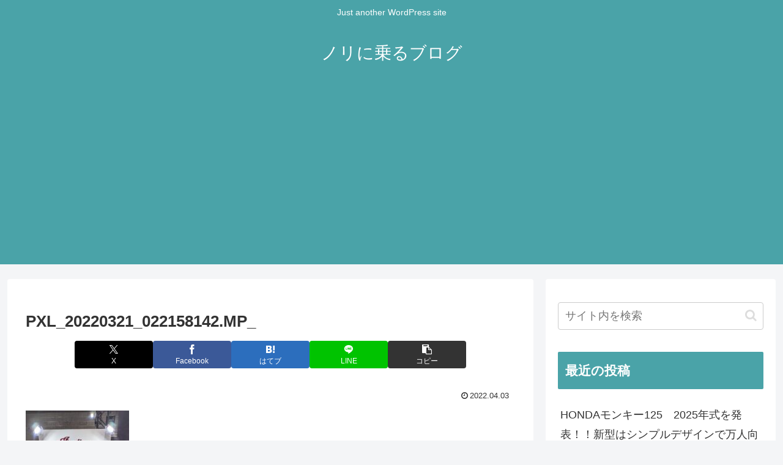

--- FILE ---
content_type: text/html; charset=utf-8
request_url: https://www.google.com/recaptcha/api2/aframe
body_size: 259
content:
<!DOCTYPE HTML><html><head><meta http-equiv="content-type" content="text/html; charset=UTF-8"></head><body><script nonce="vHuxTuDX-bK0RmD7TUZA3A">/** Anti-fraud and anti-abuse applications only. See google.com/recaptcha */ try{var clients={'sodar':'https://pagead2.googlesyndication.com/pagead/sodar?'};window.addEventListener("message",function(a){try{if(a.source===window.parent){var b=JSON.parse(a.data);var c=clients[b['id']];if(c){var d=document.createElement('img');d.src=c+b['params']+'&rc='+(localStorage.getItem("rc::a")?sessionStorage.getItem("rc::b"):"");window.document.body.appendChild(d);sessionStorage.setItem("rc::e",parseInt(sessionStorage.getItem("rc::e")||0)+1);localStorage.setItem("rc::h",'1767030730622');}}}catch(b){}});window.parent.postMessage("_grecaptcha_ready", "*");}catch(b){}</script></body></html>